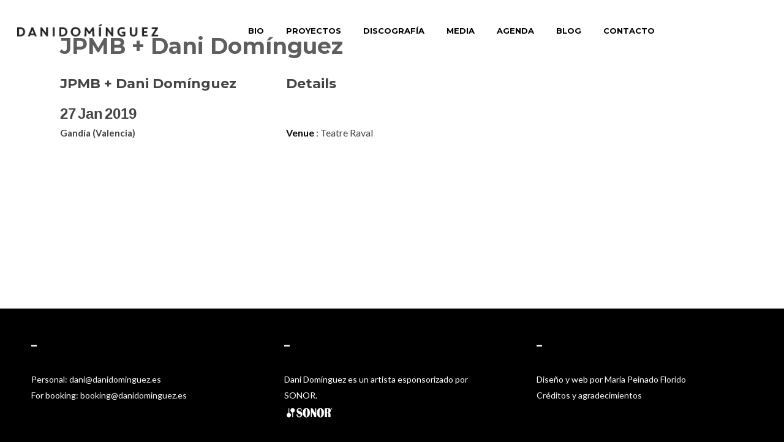

--- FILE ---
content_type: text/css
request_url: https://danidominguez.es/wp-content/themes/decibel-child/style.css?ver=1.0.0
body_size: 1374
content:
/*
Theme Name:  Decibel Child
Theme URI: http://decibel.wolfthemes.com/
Description: Decibel Child theme
Author: WolfThemes
Author URI: http://wolfthemes.com/
Template: decibel
Version: 1.0.0
*/


.music-social-icons-container {
    display: none;
}

.nav-previous.nav-has-bg {
    display: none !important;
}

.nav-next.nav-has-bg {
    display: none !important;
}



.post-template-default img.logo-img.logo-dark {
    display: none;
}

.post-template-default img.logo-img.logo-light {
    opacity: 1 !important;
}

.menu-style-semi-transparent-black:not(.sticking).hero-font-light.mobile-menu-alt .hamburger-icon .line, .menu-style-semi-transparent-black:not(.sticking).hero-font-light:not(.mobile-menu-toggle):not(.overlay-menu-toggle):not(.menu-layout-lateral) .hamburger-icon .line, .menu-style-semi-transparent-white:not(.sticking).hero-font-light.mobile-menu-alt .hamburger-icon .line, .menu-style-semi-transparent-white:not(.sticking).hero-font-light:not(.mobile-menu-toggle):not(.overlay-menu-toggle):not(.menu-layout-lateral) .hamburger-icon .line, .menu-style-transparent:not(.sticking).hero-font-light.mobile-menu-alt .hamburger-icon .line, .menu-style-transparent:not(.sticking).hero-font-light:not(.mobile-menu-toggle):not(.overlay-menu-toggle):not(.menu-layout-lateral) .hamburger-icon .line {
    background-color: #000000;
}


.nav-menu-mobile li a {
    color: #000000!important;
}

#close-mobile-menu-icon {
    color: #000000 !important;
}